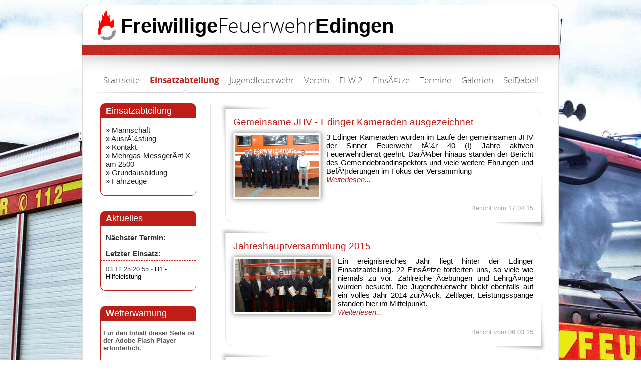

--- FILE ---
content_type: text/html
request_url: http://www.feuerwehr-edingen.de/index.php?site=einsatzabteilung&page=3
body_size: 4121
content:

<!DOCTYPE html>
<html>
    <head>
    	<meta http-equiv="content-type" content="text/html; charset=ISO-8859-1">

        <meta name="author" content="Adrian Buck" />
        <title>Feuerwehr Edingen</title>
        <link rel="stylesheet" type="text/css" href="css/css.css"/>
        <link rel="stylesheet" href="css/themes/default/default.css" type="text/css" media="screen" />
	    <link rel="stylesheet" href="css/nivo-slider.css" type="text/css" media="screen" />
	    <link rel="stylesheet" type="text/css" href="css/jquery.lightbox-0.5.css" media="screen" />
	    <script type="text/javascript" src="js/jquery.js"></script>
	    <script type="text/javascript" src="js/jquery.lightbox-0.5.js"></script>
	    <script type="text/javascript" src="js/js.js"></script>
	    <script>(function(d, s, id) {
		  var js, fjs = d.getElementsByTagName(s)[0];
		  if (d.getElementById(id)) return;
		  js = d.createElement(s); js.id = id;
		  js.src = "//connect.facebook.net/de_DE/all.js#xfbml=1";
		  fjs.parentNode.insertBefore(js, fjs);
		}(document, 'script', 'facebook-jssdk'));</script>
		 <script type="text/javascript">
			$(function() {
			$('#gallery a').lightBox({fixedNavigation:false,maxHeight: "500",maxWidth: "800"});
			$('.GGA').lightBox({fixedNavigation:false,maxHeight: "500",maxWidth: "800"});
			});
			var ssite = 1;
        </script>
        <script>
			(function(i,s,o,g,r,a,m){i['GoogleAnalyticsObject']=r;i[r]=i[r]||function(){
			(i[r].q=i[r].q||[]).push(arguments)},i[r].l=1*new Date();a=s.createElement(o),
			m=s.getElementsByTagName(o)[0];a.async=1;a.src=g;m.parentNode.insertBefore(a,m)
			})(window,document,'script','//www.google-analytics.com/analytics.js','ga');

			ga('create', 'UA-72536936-1', 'auto');
			ga('send', 'pageview');
		</script>
    </head>
    <body onload="init();">
    	<div class="top">
    		<div class="top0">
    			<p><img src="css/img/logo_f.png" style="height:60px;margin-bottom:-15px; margin-right:10px;"/><b>Freiwillige</b>Feuerwehr<b>Edingen</b></p>
    		</div>
    		<div class="top1" style="height:20px;" >
    			    		</div>
    		<div class="top2"></div>
    	</div>
    	<div class="basic">
    		<div class="navigation">
    			<center>
    				<a class="navlink"  href="index.php?site=startseite" >Startseite</a><a class="activ navlink"  href="index.php?site=einsatzabteilung" >Einsatzabteilung</a><a class="navlink"  href="index.php?site=jugendfeuerwehr" >Jugendfeuerwehr</a><a class="navlink"  href="index.php?site=verein" >Verein</a><a class="navlink"  href="index.php?site=elw2" >ELW 2</a><a class="navlink"  href="index.php?site=einsatze" >EinsÃ¤tze</a><a class="navlink"  href="index.php?site=termine" >Termine</a><a class="navlink"  href="index.php?site=galerien" >Galerien</a><a class="navlink"  href="index.php?site=seidabei" >SeiDabei!</a>
    			</center>
    		</div>

    		<div class="left">
<div class="infob"><p class="u1" style="padding-top: 4px;"><k>E</k>insatzabteilung</p>            	<div style="padding-left:10px;">
				<a  href="index.php?site=einsatzabteilung&up=1">&raquo; Mannschaft</a><br/>
				</div>
		            	<div style="padding-left:10px;">
				<a  href="index.php?site=einsatzabteilung&up=3">&raquo; AusrÃ¼stung</a><br/>
				</div>
		            	<div style="padding-left:10px;">
				<a  href="index.php?site=einsatzabteilung&up=8">&raquo; Kontakt</a><br/>
				</div>
		            	<div style="padding-left:10px;">
				<a  href="index.php?site=einsatzabteilung&up=22">&raquo; Mehrgas-MessgerÃ¤t X-am 2500</a><br/>
				</div>
		            	<div style="padding-left:10px;">
				<a  href="index.php?site=einsatzabteilung&up=26">&raquo; Grundausbildung</a><br/>
				</div>
		            	<div style="padding-left:10px;">
				<a  href="index.php?site=einsatzabteilung&up=40">&raquo; Fahrzeuge</a><br/>
				</div>
		</div><div class="infob">
<p class="u1"><k>A</k>ktuelles</p>
<p class="u2">N&auml;chster Termin:</p>
<br/>
<p class="u2">Letzter Einsatz:</p>
<div class="plp"></div><div style="cursor:pointer;padding-left:10px;"  onclick="window.location.href = 'index.php?site=einsatze&s=aeinsatz&id=408'">03.12.25 20:55 - <font style='color:#000;'>H1 - Hilfeleistung</font></div></div>
<div class="infob">
<p class="u1"><k>W</k>etterwarnung</p>
<div style="padding-left:5px;" class="wetterinfo">
<object data="http://www.feuerwehr-edingen.de/data/DWD/WarnModulDWD.swf?HOME=http://www.feuerwehr-edingen.de/data/DWD" type="application/x-shockwave-flash" width="180" height="280">
  <param name="movie" value="data/WarnModulDWD.swf?HOME=.">
  <param name="quality" value="high">
  <param name="scale" value="exactfit">
  <param name="menu" value="true">
		<!-- Alternate content -->
                <h4>Für den Inhalt dieser Seite ist der Adobe Flash Player erforderlich.</h4>
                <p><a href="http://www.adobe.com/go/getflashplayer"><img src="http://www.adobe.com/images/shared/download_buttons/get_flash_player.gif" alt="Adobe Flash Player herunterladen" width="112" height="33" /></a></p>
</object>
<!--<div class="wetterinfo" style="cursor:pointer;" onclick="window.open('http://www.dwd.de/bvbw/appmanager/bvbw/dwdwwwDesktop/?_nfpb=true&_windowLabel=T14600649251144330032285&switchLang=de&_urlType=action&_pageLabel=_dwdwww_wetter_warnungen_warnungen&WEEKLY_REPORT_VIEW=false&TIME=x&SHOW_HEIGHT_SEL=true&MAP_VIEW=true&MOVIE_VIEW=false&TABLE_VIEW=false&HEIGHT=x&SHOW_TIME_SEL=true&STATIC_CONTENT_VIEW=false&WARNING_TYPE=0&REPORT_VIEW=false&LAND_CODE=OF#WARN_MSG_ANCHOR')">
<img width="178px" height="280.05px" src="http://www.dwd.de/dyn/app/ws/maps/OF_x_x_0.gif" />-->
</div></div>
<div class="infob">
<p class="u1"><k>F</k>acebook Likes</p>
<center><div class="fb-like" data-href="http://www.facebook.com/ffwedingen" data-send="false" data-layout="box_count" data-width="450" data-show-faces="true"></div>
</center>
</div>
<br/><br/>
</div>
    		<div class="main">

    			<p><script type="text/javascript">document.getElementsByTagName('title')[0].text = 'Feuerwehr Edingen - Einsatzabteilung';</script></p>		<span class="OL"><span class="UR"><div class="infob2">
		<p class="u1">Gemeinsame JHV - Edinger Kameraden ausgezeichnet</p>
		<div class="info2" style="min-height:138px;" ><a class="GGA" href="http://feuerwehr-edingen.de/data/rimg.php?id=3094&t=t.jpg" >
		<img style="max-height:125px; max-width:190px;" src="http://feuerwehr-edingen.de/data/rimg.php?id=3094&t=t.jpg&i=t.jpg" id="boximg" /></a><p  >3 Edinger Kameraden wurden im Laufe der gemeinsamen JHV der Sinner Feuerwehr fÃ¼r 40 (!) Jahre aktiven Feuerwehrdienst geehrt. DarÃ¼ber hinaus standen der Bericht des Gemeindebrandinspektors und viele weitere Ehrungen und BefÃ¶rderungen im Fokus der Versammlung</p><a style="color:#a22;" href="index.php?site=einsatzabteilung&id=112"><i>Weiterlesen...</i></a>
		
		</div>
		<div class="infobottom"><div class="fb-like" data-href="http://feuerwehr-edingen.de/index.php?site=startseite&id=112" data-send="false" data-layout="button_count" data-width="450" data-show-faces="true"></div>
	<p class="create">Bericht vom 17.04.15</p></div></div></span></span>
				<span class="OL"><span class="UR"><div class="infob2">
		<p class="u1">Jahreshauptversammlung 2015</p>
		<div class="info2" style="min-height:138px;" ><a class="GGA" href="http://feuerwehr-edingen.de/data/rimg.php?id=2992&t=t.jpg" >
		<img style="max-height:125px; max-width:190px;" src="http://feuerwehr-edingen.de/data/rimg.php?id=2992&t=t.jpg&i=t.jpg" id="boximg" /></a><p  >Ein ereignisreiches Jahr liegt hinter der Edinger Einsatzabteilung. 22 EinsÃ¤tze forderten uns, so viele wie niemals zu vor. Zahlreiche Ãœbungen und LehrgÃ¤nge wurden besucht. Die Jugendfeuerwehr blickt ebenfalls auf ein volles Jahr 2014 zurÃ¼ck. Zeltlager, Leistungsspange standen hier im Mittelpunkt.</p><a style="color:#a22;" href="index.php?site=einsatzabteilung&id=111"><i>Weiterlesen...</i></a>
		
		</div>
		<div class="infobottom"><div class="fb-like" data-href="http://feuerwehr-edingen.de/index.php?site=startseite&id=111" data-send="false" data-layout="button_count" data-width="450" data-show-faces="true"></div>
	<p class="create">Bericht vom 06.03.15</p></div></div></span></span>
				<span class="OL"><span class="UR"><div class="infob2">
		<p class="u1">Wieviel Feuerwehr braucht eine Gemeinde?</p>
		<div class="info2" style="min-height:138px;" ><a class="GGA" href="http://feuerwehr-edingen.de/data/rimg.php?id=2909&t=t.jpg" >
		<img style="max-height:125px; max-width:190px;" src="http://feuerwehr-edingen.de/data/rimg.php?id=2909&t=t.jpg&i=t.jpg" id="boximg" /></a><p  >Mit dieser Frage beschÃ¤ftigten sich BÃ¼rgermeister Hans Werner Bender und Gemeindebrandinspektor Jens Petri wÃ¤hrend eines 3 tÃ¤gigen Seminars an der Landesfeuerwehrschule in Kassel. Wer auch erfahren mÃ¶chten woran sich GrÃ¶ÃŸe und Austattung einer Freiwilligen Feuerwehr bemessen der sollte weiterlesen</p><a style="color:#a22;" href="index.php?site=einsatzabteilung&id=107"><i>Weiterlesen...</i></a>
		
		</div>
		<div class="infobottom"><div class="fb-like" data-href="http://feuerwehr-edingen.de/index.php?site=startseite&id=107" data-send="false" data-layout="button_count" data-width="450" data-show-faces="true"></div>
	<p class="create">Bericht vom 04.12.14</p></div></div></span></span>
				<span class="OL"><span class="UR"><div class="infob2">
		<p class="u1">Feuerwehr Ã¼bt an DillbrÃ¼cke in Edingen</p>
		<div class="info2" style="min-height:138px;" ><a class="GGA" href="http://feuerwehr-edingen.de/data/rimg.php?id=2887&t=t.jpg" >
		<img style="max-height:125px; max-width:190px;" src="http://feuerwehr-edingen.de/data/rimg.php?id=2887&t=t.jpg&i=t.jpg" id="boximg" /></a><p  >Die Edinger Wehr hat zum Abschluss der praktischen Ãœbungssphase eine technische Hilfe an der Edinger DillbrÃ¼cke durchgefÃ¼hrt. Als Ãœbungsszenario sollten zwei abgestÃ¼rzte Personen unterhalb der BrÃ¼cke gerettet werden. </p><a style="color:#a22;" href="index.php?site=einsatzabteilung&id=103"><i>Weiterlesen...</i></a>
		
		</div>
		<div class="infobottom"><div class="fb-like" data-href="http://feuerwehr-edingen.de/index.php?site=startseite&id=103" data-send="false" data-layout="button_count" data-width="450" data-show-faces="true"></div>
	<p class="create">Bericht vom 18.11.14</p></div></div></span></span>
				<span class="OL"><span class="UR"><div class="infob2">
		<p class="u1">JahresabschlussÃ¼bung der Einsatzabteilungen</p>
		<div class="info2" style="min-height:138px;" ><a class="GGA" href="http://feuerwehr-edingen.de/data/rimg.php?id=2882&t=t.jpg" >
		<img style="max-height:125px; max-width:190px;" src="http://feuerwehr-edingen.de/data/rimg.php?id=2882&t=t.jpg&i=t.jpg" id="boximg" /></a><p  >Ein Kellerbrand in einer Produktionshalle der Firma Becker Antriebe in Sinn war das Einsatzszenario fÃ¼r die gemeinsame HerbstÃ¼bung der drei Einsatzabteilungen. Ãœber 100 Zuschauer konnten sich davon Ã¼berzeugen, wie die 50 EinsatzkrÃ¤fte sich dem von Christian Feith ausgearbeiteten Ãœbungsszenario stellten.</p><a style="color:#a22;" href="index.php?site=einsatzabteilung&id=102"><i>Weiterlesen...</i></a>
		
		</div>
		<div class="infobottom"><div class="fb-like" data-href="http://feuerwehr-edingen.de/index.php?site=startseite&id=102" data-send="false" data-layout="button_count" data-width="450" data-show-faces="true"></div>
	<p class="create">Bericht vom 16.11.14</p></div></div></span></span>
		<center style="clear: both;"><a style="margin-right:20px;" href="index.php?site=einsatzabteilung&page=2">&laquo; Vorherige Seite</a><a href="index.php?site=einsatzabteilung&page=1">1</a> <a href="index.php?site=einsatzabteilung&page=2">2</a> <a href="index.php?site=einsatzabteilung&page=3"><b>3</b></a> <a href="index.php?site=einsatzabteilung&page=4">4</a> <a href="index.php?site=einsatzabteilung&page=5">5</a> <a href="index.php?site=einsatzabteilung&page=6">6</a> <a href="index.php?site=einsatzabteilung&page=7">7</a> <a href="index.php?site=einsatzabteilung&page=8">8</a> <a href="index.php?site=einsatzabteilung&page=9">9</a> <a style="margin-left:20px;" href="index.php?site=einsatzabteilung&page=4">N&auml;chste Seite &raquo;</a></center>
<br /><br /></p>    		</div>

    	</div>
    	<div class="bottom">
    		<div class="bottom1"></div>
    		<div class="bottom2"><center><div class="findusonfacebook"><a target="_blank"  href="http://www.facebook.com/ffwedingen">Find us on facebook<img src="css/img/facebook.png" width="35px" ></a></div></center>
    		<p style="float:left;"><a href="index.php?site=impressum">Impressum</a><b> | </b><a href="./alt/">Login</a></p><p style="float:right;">Designed by Adrian Buck</p></div>
    	</div>
    	
	    <script type="text/javascript" src="js/jquery.nivo.slider.js"></script>
	    <script type="text/javascript">
	    $(window).load(function() {
	        $('#slider').nivoSlider();
	    });
	    </script>

    </body>
    
</html>

--- FILE ---
content_type: text/css
request_url: http://www.feuerwehr-edingen.de/css/css.css
body_size: 7391
content:


@font-face{ 
	font-family: 'STA';
	src: url('font/STA.eot');
	src: url('font/STA.eot?#iefix') format('embedded-opentype'),
	     url('font/STA.woff') format('woff'),
	     url('font/STA.ttf') format('truetype'),
	     url('font/STA.svg#webfontATHY6trD') format('svg');
}
@font-face{ 
	font-family: 'STAB';
	src: url('font/STAB.eot');
	src: url('font/STAB.eot?#iefix') format('embedded-opentype'),
	     url('font/STAB.woff') format('woff'),
	     url('font/STAB.ttf') format('truetype'),
	     url('font/STAB.svg#webfontATHY6trD') format('svg');
}

body{
	margin: 0px;
	padding: 0px;
	/*background-size: auto 100%;*/
	background-size: cover;
	background-position:center;
	background-image: url(img/img3.jpg);
	background-repeat: no-repeat;
	font-size: 15px;
	font-family: Arial;
}
p{
	margin: 0px;
	padding: 0px;
}
a{
	color:#555;
	text-decoration: none;
}
a:hover{
	color:#be1e17;
	text-decoration: underline;
}
b , strong{
	font-weight: normal;
	font-family: Arial;font-weight: bold;
}
.top .top0{
	background: #fff url(img/s2.png) no-repeat 50% 100% ;
	/*opacity: 0.95;*/
	background-size: 1650px 10px;
	border-top: 1px solid #ddd;
	border-left: 1px solid #ddd;
	border-right: 1px solid #ddd;
	border-radius: 15px 15px 0px 0px;
	width: 950px;
	margin: 0 auto;
	margin-top: 10px;
	height: 80px;
	font-family: STA;
	font-size: 40px;
}
.top .top0 p{

	padding: 15px;
	padding-left: 30px;
	padding-top: 10px;
}
.top .top1{
	margin: 0 auto;
	background: url(img/bg_red.gif);
	border-left: 1px solid #be1e17;
	border-right:1px solid #be1e17;
	height: 310px;
	width: 950px;
}
.top .top2{
	/*opacity: 0.95;*/
	border-left: 1px solid #ddd;
	border-right: 1px solid #ddd;
	height:40px;
	background: #fff url(img/s1.png) no-repeat center center;
	width: 950px;
	margin: 0 auto;
}
k{
	font-family: Arial;font-weight: bold;
}
.basic{
	/*opacity: 0.95;*/
	border-left: 1px solid #ddd;
	border-right: 1px solid #ddd;
	overflow:auto;
	width: 900px;
	margin: 0 auto;
	padding-left: 25px;
	padding-right: 25px;
	margin-bottom: 20px;
	background-color:  #fff;
	border-bottom: 1px solid #ddd;
	border-radius: 0px 0px 15px 15px;
}
.navigation{
	font-family: STA;
	width: 900px;
	margin: 0 auto;
	background: url(img/nav1.png)  no-repeat 50% 100% ;
	background-size:950px;
	padding-bottom:15px; 
}
.navigation a{
	padding: 10px;
	padding-bottom: 17px; 
	font-size: 17px;
	margin: 25px 0;
	color: #555;
	text-decoration: none;
}
.navigation a:hover{
	color: #be1e17;
}
.navigation .activ{
	color: #be1e17;
	font-family: STAB;
	background: url(img/nav2.png)  no-repeat 50% 100%;
}
.bottom{
	border-top: 1px solid #777;
	background: url(img/bg_red.gif);
	height:100px;
	width: 100%;
}
.bottom1{
	height:40px;
	background: url(img/s1.png) no-repeat center center;
	width: 100%;
}
.bottom2{
	width: 950px;
	margin: 0 auto;
	
}
.bottom2 p{
	font-family: Arial;
	color:rgba(0,0,0,0.3);
	margin-top:-20px; 
}
.bottom2 p a{
	font-family: Arial;font-weight: bold;

	color:rgba(0,0,0,0.3);
}
.bottom2 .findusonfacebook{
	margin: 0 auto;
}
.bottom2 .findusonfacebook img{
	border: 0;
	vertical-align: middle;
	margin-left: 5px;
	margin-top:-5px; 
}

.bottom2 .findusonfacebook a{
	text-decoration: none;
	font-family: Arial;font-weight: bold;
	color:rgba(0,0,0,0.3);
	font-size: 30px;
}
.slider-wrapper { 

	width: 900px;
	margin: 0 auto;
	padding-top: 26px;
}
.left{
	height: 100%;
	margin-left: 10px; 
	margin-top: 20px; 
	float: left;
	width: 220px;
	border-right: 1px solid #e6e6e6;
}
.main{
	margin-left: 15px; 
	margin-top: 20px; 
	float: right;
	width: 650px;
}
.infob{
	
	font-size: 13px;
	color: #555;
	border:1px solid #be1e17;
	border-radius: 10px;
	width: 190px;
	padding-bottom: 20px; 
	margin-bottom: 30px;
	/*border-bottom: 1px solid #bbb;*/
}
.infob a{

	color: #222222;
	font-size: 15px;
	text-decoration: none;
	
}
.infob .activ{

	color: #be1e17;
	font-family: Arial;font-weight: bold;
}
.infob a:hover{
	color: #be1e17;
}
.infob .u1{
	border-radius: 8px 8px 0px 0px;
	padding-left: 10px;
	padding-bottom: 4px;
	padding-top: 4px;
	background-color: #be1e17;
	margin-bottom: 15px; 
	font-size: 18px;
	color: #fff;
}

.infob .u2{
	padding-left: 10px;
	font-family: Arial;font-weight: bold;
	font-size: 15px;
	color: #333;
}
.plp{
	padding-top: 4px;

	margin-top: 5px;
	border-top: 1px dashed #be1e17;
	height: 5px;
	width: 100%;
}
.wetterinfo img{
	padding: 3px;
	border: 2px solid #e6e6e6;
}
.infob2{
	border: 1px solid #e6e6e6;
	width: 599px;
	padding: 15px; 
	border-radius: 0px 15px 0px 15px ;
}
.GGA{
	text-decoration: none;
	border: 0px solid rgba(0, 0, 0, 0) ;
}
.main img{
	padding: 3px;
	box-shadow: 0px 0px 10px rgba(0, 0, 0, 0.5) ;
}
.infob2 .u1{
	padding-bottom: 10px;
	font-size: 19px;
	color: #be1e17;
}
.infob2 img{
	border: 1px solid #e6e6e6;
	float: left;
	margin-right: 10px;
}
.infob2 .create{
	float: right;
	font-size: 13px;
	color: #aaa;
}
.infob2 .infobottom{
	margin-top: 5px;
	overflow:hidden;
	clear: both;
	width: 100%;
}
.infob2 .fb-like{
	float: left;
	height: 20px;
}
.infob2 .info2 p{
	text-align: justify;
}
.bildausschnitt{
	border-radius: 10px;
    cursor: pointer;
    margin: 0 auto;
    width:630px;
    height:100px;
    
}
.bildausschnitt .transbox{
	border-radius: 10px;
    width:630px;
    height:100px;
    background: rgba(0, 0, 0, 0.5);
}
.bildausschnitt .transbox:hover{
    background: rgba(255, 255, 255, 0.0);
}
.bildausschnitt .transbox p{
	font-family: Arial;
    padding-top:10px;
    padding-left:10px;
    font-size: 20px;
    color:#fff;
    font-weight: bolder;
    text-shadow:0px -1px 2px #000;
}
.albumtitel{
	font-family: Arial;font-weight: bold;
    padding-bottom:10px; 
    font-size: 20px;
    color:#000;
    font-weight: bolder;
}
.t1{
	cursor:default;
	width:97%;
	margin:10px;
}
.t1 a{
	font-style:italic;
}

.t1 .tr0{
	color: #be1e17;
	font-family: Arial;font-weight: bold;
	height:30px;

}
.t1 .tr1 td{
	padding-left: 5px;
	padding-right: 8px;
	padding-bottom: 5px;
	border-bottom:1px  dashed #ddd;
}
.t1 .tr2 td{
	border-top:1px  solid #e6e6e6;
	border-bottom:1px  solid #e6e6e6;
}
.t1 .tr2 td input , .t1 .tr2 td select{
	border:1px  solid #e6e6e6;
}
.t1 .tr1:hover{
	background:rgba(190, 30, 23, 0.1);
}
.einatz{
	cursor:default;
	width:97%;
	margin:10px;
}
.einatz a{
	font-style:italic;
}

.einatz .tr0{
	font-size: 18px;
	color: #be1e17;
	font-family: Arial;font-weight: bold;
	height:30px;

}
.einatz .tr1 td{
	padding-left: 5px;
	padding-right: 8px;
	padding-bottom: 5px;
	border-bottom:1px  dashed #ddd;
}
.einatz .tr2 td{
	padding-top: 6px;
	padding-bottom: 6px; 
	border-bottom:1px  solid #e6e6e6;
}
.einatz .tr2 td input , .einatz .tr2 td select{
	border:1px  solid #e6e6e6;
}
.einatz .tr1:hover{
	background:rgba(190, 30, 23, 0.1);
}
span.UR  {
	padding:10px; 
	margin-left:0px;
	width:auto; 
	background:url(img/UR.png) no-repeat bottom right ; 
	display:block;
} 
span.OL {
	padding-top:1px ;
	display:block;
	background:url(img/OL.png) no-repeat top left ; 
}
.upmenu{
	display: none;
	overflow: auto;
	width: 224px;
	position: absolute;
	top: 504px;
	left: 0px;
}
.upmenu .upup{
	background: url(img/nav3.png) 0 0;
	width: 224px;
	height: 19px;
}
.upmenu .upmiddle{
	background: url(img/nav3.png) -224px 0;
	width: 224px;
	height: 100px;
}
.upmenu .updown{
	background: url(img/nav3.png) 0 18px;
	width: 224px;
	height: 19px;
}
.upmenu a{
	margin-left: 12px;
	color: #555;
	font-size: 15px;
	text-decoration: none;
}

--- FILE ---
content_type: text/javascript
request_url: http://www.feuerwehr-edingen.de/js/js.js
body_size: 606
content:
function init(){
	var main = $('.main').height();
	var left = $('.left').height();
	if(main > left){
		$('.left').height((main - 30) + "px");
	}
	
}
function menushow(e){
	var mpos = $(e).offset();
	var mwidth = $(e).width();
	var ftop = (mpos.top + 33);
	var fleft = ((mpos.left + (mwidth / 2) - 112) + 12);
	//$('.upmenu').css('top', mpos.top + 33 + "px");
	//$('.upmenu').css('left', (mpos.left + (mwidth / 2) - 112) + 12+ "px");
	$('.upmenu').animate({
	    top: ftop,
	    left: fleft
	}, 200 , function(){
		$('.upmenu').fadeIn(200);
	});
}

function menuhide(){
	$('.upmenu').fadeOut(200);
}
	
	
	



--- FILE ---
content_type: text/plain
request_url: https://www.google-analytics.com/j/collect?v=1&_v=j102&a=1122446501&t=pageview&_s=1&dl=http%3A%2F%2Fwww.feuerwehr-edingen.de%2Findex.php%3Fsite%3Deinsatzabteilung%26page%3D3&ul=en-us%40posix&dt=Feuerwehr%20Edingen%20-%20Einsatzabteilung&sr=1280x720&vp=1280x720&_u=IEBAAEABAAAAACAAI~&jid=796198939&gjid=703853448&cid=2018835546.1768966334&tid=UA-72536936-1&_gid=1749562108.1768966334&_r=1&_slc=1&z=107880763
body_size: -287
content:
2,cG-EGZ6M6XTG6